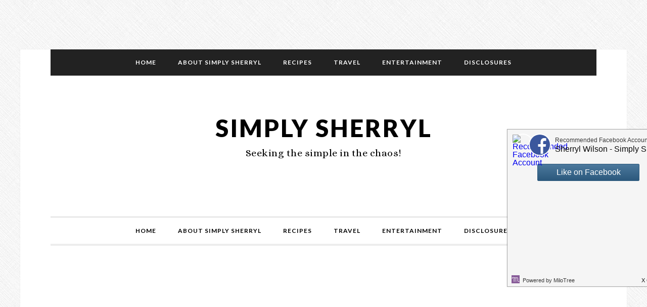

--- FILE ---
content_type: text/html; charset=UTF-8
request_url: https://sherrylwilson.com/five-keys-to-understanding-how-to-finance-a-new-jaguar/
body_size: 16435
content:
<!DOCTYPE html>
<html lang="en-US">
<head >
<meta charset="UTF-8" />
<meta name="viewport" content="width=device-width, initial-scale=1" />
<meta name="msvalidate.01" content="5B2E0D3AF515B69F0FF55E0528E35380" />
<meta name='robots' content='index, follow, max-image-preview:large, max-snippet:-1, max-video-preview:-1' />
	<style>img:is([sizes="auto" i], [sizes^="auto," i]) { contain-intrinsic-size: 3000px 1500px }</style>
	
<!-- Social Warfare v4.5.6 https://warfareplugins.com - BEGINNING OF OUTPUT -->
<meta property="og:description" content="Five Keys to Understanding How to Finance a New Jaguar Before you search for a Lexington Jaguar dealer for a new car, it is important to figure out your financing options ahead of time. Following are five tips to help you obtain the best financing for a new or pre-owned vehicle: Determine your monthly payment first. Calculate the costs of variables. Use online loan calculators. Go over your credit report. Shop around for a lending institution. Determine Your Monthly Payment The first step is to figure out how much you want to spend each month on a car payment. Too">
<meta property="og:title" content="Five Keys to Understanding How to Finance a New Jaguar">
<meta property="article_author" content="https://www.facebook.com/pages/SimplySherryl/281837225176368">
<meta property="article_publisher" content="https://www.facebook.com/pages/SimplySherryl/281837225176368">
<meta property="fb:app_id" content="529576650555031">
<meta property="og:type" content="article">
<meta property="og:url" content="https://sherrylwilson.com/five-keys-to-understanding-how-to-finance-a-new-jaguar/">
<meta property="og:site_name" content=" Simply Sherryl">
<meta property="article:published_time" content="2013-10-03T01:34:49-04:00">
<meta property="article:modified_time" content="2013-10-03T01:38:06-04:00">
<meta property="og:updated_time" content="2013-10-03T01:38:06-04:00">
<meta name="twitter:title" content="Five Keys to Understanding How to Finance a New Jaguar">
<meta name="twitter:description" content="Five Keys to Understanding How to Finance a New Jaguar Before you search for a Lexington Jaguar dealer for a new car, it is important to figure out your financing options ahead of time. Following are five tips to help you obtain the best financing for a new or pre-owned vehicle: Determine your monthly payment first. Calculate the costs of variables. Use online loan calculators. Go over your credit report. Shop around for a lending institution. Determine Your Monthly Payment The first step is to figure out how much you want to spend each month on a car payment. Too">
<meta name="twitter:site" content="@SimplySherryl">
<meta name="twitter:creator" content="@SimplySherryl">
<meta name="twitter:card" content="summary">
<style>
	@font-face {
		font-family: "sw-icon-font";
		src:url("https://sherrylwilson.com/wp-content/plugins/social-warfare/assets/fonts/sw-icon-font.eot?ver=4.5.6");
		src:url("https://sherrylwilson.com/wp-content/plugins/social-warfare/assets/fonts/sw-icon-font.eot?ver=4.5.6#iefix") format("embedded-opentype"),
		url("https://sherrylwilson.com/wp-content/plugins/social-warfare/assets/fonts/sw-icon-font.woff?ver=4.5.6") format("woff"),
		url("https://sherrylwilson.com/wp-content/plugins/social-warfare/assets/fonts/sw-icon-font.ttf?ver=4.5.6") format("truetype"),
		url("https://sherrylwilson.com/wp-content/plugins/social-warfare/assets/fonts/sw-icon-font.svg?ver=4.5.6#1445203416") format("svg");
		font-weight: normal;
		font-style: normal;
		font-display:block;
	}
</style>
<!-- Social Warfare v4.5.6 https://warfareplugins.com - END OF OUTPUT -->


	<!-- This site is optimized with the Yoast SEO plugin v25.7 - https://yoast.com/wordpress/plugins/seo/ -->
	<title>Five Keys to Understanding How to Finance a New Jaguar - Simply Sherryl</title>
	<link rel="canonical" href="https://sherrylwilson.com/five-keys-to-understanding-how-to-finance-a-new-jaguar/" />
	<meta property="og:locale" content="en_US" />
	<meta property="og:type" content="article" />
	<meta property="og:title" content="Five Keys to Understanding How to Finance a New Jaguar - Simply Sherryl" />
	<meta property="og:description" content="Five Keys to Understanding How to Finance a New Jaguar Before you search for a Lexington Jaguar dealer for a new car, it is important to figure out your financing options ahead of time. Following are five tips to help you obtain the best financing for a new or pre-owned vehicle: Determine your monthly payment [&hellip;]" />
	<meta property="og:url" content="https://sherrylwilson.com/five-keys-to-understanding-how-to-finance-a-new-jaguar/" />
	<meta property="og:site_name" content="Simply Sherryl" />
	<meta property="article:publisher" content="https://www.facebook.com/pages/SimplySherryl/281837225176368" />
	<meta property="article:author" content="https://www.facebook.com/pages/SimplySherryl/281837225176368" />
	<meta property="article:published_time" content="2013-10-03T05:34:49+00:00" />
	<meta property="article:modified_time" content="2013-10-03T05:38:06+00:00" />
	<meta name="author" content="SimplySherryl" />
	<meta name="twitter:label1" content="Written by" />
	<meta name="twitter:data1" content="SimplySherryl" />
	<meta name="twitter:label2" content="Est. reading time" />
	<meta name="twitter:data2" content="2 minutes" />
	<script type="application/ld+json" class="yoast-schema-graph">{"@context":"https://schema.org","@graph":[{"@type":"Article","@id":"https://sherrylwilson.com/five-keys-to-understanding-how-to-finance-a-new-jaguar/#article","isPartOf":{"@id":"https://sherrylwilson.com/five-keys-to-understanding-how-to-finance-a-new-jaguar/"},"author":{"name":"SimplySherryl","@id":"https://sherrylwilson.com/#/schema/person/940a926232a830b8e2746f9ef792f9ac"},"headline":"Five Keys to Understanding How to Finance a New Jaguar","datePublished":"2013-10-03T05:34:49+00:00","dateModified":"2013-10-03T05:38:06+00:00","mainEntityOfPage":{"@id":"https://sherrylwilson.com/five-keys-to-understanding-how-to-finance-a-new-jaguar/"},"wordCount":432,"commentCount":0,"publisher":{"@id":"https://sherrylwilson.com/#organization"},"keywords":["Five Keys to Understanding How to Finance a New Jaguar"],"articleSection":["Reviews"],"inLanguage":"en-US","potentialAction":[{"@type":"CommentAction","name":"Comment","target":["https://sherrylwilson.com/five-keys-to-understanding-how-to-finance-a-new-jaguar/#respond"]}]},{"@type":"WebPage","@id":"https://sherrylwilson.com/five-keys-to-understanding-how-to-finance-a-new-jaguar/","url":"https://sherrylwilson.com/five-keys-to-understanding-how-to-finance-a-new-jaguar/","name":"Five Keys to Understanding How to Finance a New Jaguar - Simply Sherryl","isPartOf":{"@id":"https://sherrylwilson.com/#website"},"datePublished":"2013-10-03T05:34:49+00:00","dateModified":"2013-10-03T05:38:06+00:00","breadcrumb":{"@id":"https://sherrylwilson.com/five-keys-to-understanding-how-to-finance-a-new-jaguar/#breadcrumb"},"inLanguage":"en-US","potentialAction":[{"@type":"ReadAction","target":["https://sherrylwilson.com/five-keys-to-understanding-how-to-finance-a-new-jaguar/"]}]},{"@type":"BreadcrumbList","@id":"https://sherrylwilson.com/five-keys-to-understanding-how-to-finance-a-new-jaguar/#breadcrumb","itemListElement":[{"@type":"ListItem","position":1,"name":"Home","item":"https://sherrylwilson.com/"},{"@type":"ListItem","position":2,"name":"Five Keys to Understanding How to Finance a New Jaguar"}]},{"@type":"WebSite","@id":"https://sherrylwilson.com/#website","url":"https://sherrylwilson.com/","name":"Simply Sherryl","description":"Seeking the simple in the chaos!","publisher":{"@id":"https://sherrylwilson.com/#organization"},"potentialAction":[{"@type":"SearchAction","target":{"@type":"EntryPoint","urlTemplate":"https://sherrylwilson.com/?s={search_term_string}"},"query-input":{"@type":"PropertyValueSpecification","valueRequired":true,"valueName":"search_term_string"}}],"inLanguage":"en-US"},{"@type":"Organization","@id":"https://sherrylwilson.com/#organization","name":"Simply Sherryl","url":"https://sherrylwilson.com/","logo":{"@type":"ImageObject","inLanguage":"en-US","@id":"https://sherrylwilson.com/#/schema/logo/image/","url":"https://i0.wp.com/www.sherrylwilson.com/wp-content/uploads/2016/09/SimplySherryl_Logo.jpg?fit=160%2C160&ssl=1","contentUrl":"https://i0.wp.com/www.sherrylwilson.com/wp-content/uploads/2016/09/SimplySherryl_Logo.jpg?fit=160%2C160&ssl=1","width":160,"height":160,"caption":"Simply Sherryl"},"image":{"@id":"https://sherrylwilson.com/#/schema/logo/image/"},"sameAs":["https://www.facebook.com/pages/SimplySherryl/281837225176368","https://x.com/SimplySherryl","https://www.instagram.com/simplysherrylblog","https://www.linkedin.com/pub/sherryl-wilson/15/31a/74b","https://www.pinterest.com/simplysherryl/","https://www.youtube.com/channel/UCVDv40jLZS6IrkaBj9YEAbg"]},{"@type":"Person","@id":"https://sherrylwilson.com/#/schema/person/940a926232a830b8e2746f9ef792f9ac","name":"SimplySherryl","image":{"@type":"ImageObject","inLanguage":"en-US","@id":"https://sherrylwilson.com/#/schema/person/image/","url":"https://secure.gravatar.com/avatar/e6f3fadb8e461a08bac472e056787ff4749dd731ea8e034d9df12a467e83bd0d?s=96&d=monsterid&r=g","contentUrl":"https://secure.gravatar.com/avatar/e6f3fadb8e461a08bac472e056787ff4749dd731ea8e034d9df12a467e83bd0d?s=96&d=monsterid&r=g","caption":"SimplySherryl"},"description":"Sherryl is a mother of seven children, a passionate homeschool advocate and a follower of Christ. Having owned her own Accounting and Real Estate firms for over 20 years, she loves helping others walking the path she has traveled. Her passion is sharing her faith and helping women grow in their faith. Sherryl blogs here and at The Homeschool Village where she encourages both the new and veteran homeschooler to keep going and stay true to their faith.","sameAs":["https://sherrylwilson.com","https://www.facebook.com/pages/SimplySherryl/281837225176368"],"url":"https://sherrylwilson.com/author/sherryl/"}]}</script>
	<!-- / Yoast SEO plugin. -->


<link rel='dns-prefetch' href='//cdn001.milotree.com' />
<link rel='dns-prefetch' href='//stats.wp.com' />
<link rel='dns-prefetch' href='//fonts.googleapis.com' />
<link rel='dns-prefetch' href='//cdn.openshareweb.com' />
<link rel='dns-prefetch' href='//cdn.shareaholic.net' />
<link rel='dns-prefetch' href='//www.shareaholic.net' />
<link rel='dns-prefetch' href='//analytics.shareaholic.com' />
<link rel='dns-prefetch' href='//recs.shareaholic.com' />
<link rel='dns-prefetch' href='//partner.shareaholic.com' />
<link rel='dns-prefetch' href='//widgets.wp.com' />
<link rel='dns-prefetch' href='//s0.wp.com' />
<link rel='dns-prefetch' href='//0.gravatar.com' />
<link rel='dns-prefetch' href='//1.gravatar.com' />
<link rel='dns-prefetch' href='//2.gravatar.com' />
<link rel="alternate" type="application/rss+xml" title=" Simply Sherryl &raquo; Feed" href="https://sherrylwilson.com/feed/" />
<link rel="alternate" type="application/rss+xml" title=" Simply Sherryl &raquo; Comments Feed" href="https://sherrylwilson.com/comments/feed/" />
<link rel="alternate" type="application/rss+xml" title=" Simply Sherryl &raquo; Five Keys to Understanding How to Finance a New Jaguar Comments Feed" href="https://sherrylwilson.com/five-keys-to-understanding-how-to-finance-a-new-jaguar/feed/" />
<!-- Shareaholic - https://www.shareaholic.com -->
<link rel='preload' href='//cdn.shareaholic.net/assets/pub/shareaholic.js' as='script'/>
<script data-no-minify='1' data-cfasync='false'>
_SHR_SETTINGS = {"endpoints":{"local_recs_url":"https:\/\/sherrylwilson.com\/wp-admin\/admin-ajax.php?action=shareaholic_permalink_related","ajax_url":"https:\/\/sherrylwilson.com\/wp-admin\/admin-ajax.php"},"site_id":"fb6940a7b146f3e81c6404d848c1552d","url_components":{"year":"2013","monthnum":"10","day":"03","hour":"01","minute":"34","second":"49","post_id":"18561","postname":"five-keys-to-understanding-how-to-finance-a-new-jaguar","category":"reviews"}};
</script>
<script data-no-minify='1' data-cfasync='false' src='//cdn.shareaholic.net/assets/pub/shareaholic.js' data-shr-siteid='fb6940a7b146f3e81c6404d848c1552d' async ></script>

<!-- Shareaholic Content Tags -->
<meta name='shareaholic:site_name' content=' Simply Sherryl' />
<meta name='shareaholic:language' content='en-US' />
<meta name='shareaholic:url' content='https://sherrylwilson.com/five-keys-to-understanding-how-to-finance-a-new-jaguar/' />
<meta name='shareaholic:keywords' content='tag:five keys to understanding how to finance a new jaguar, cat:reviews, type:post' />
<meta name='shareaholic:article_published_time' content='2013-10-03T01:34:49-04:00' />
<meta name='shareaholic:article_modified_time' content='2013-10-03T01:38:06-04:00' />
<meta name='shareaholic:shareable_page' content='true' />
<meta name='shareaholic:article_author_name' content='SimplySherryl' />
<meta name='shareaholic:site_id' content='fb6940a7b146f3e81c6404d848c1552d' />
<meta name='shareaholic:wp_version' content='9.7.13' />

<!-- Shareaholic Content Tags End -->
<script type="text/javascript">
/* <![CDATA[ */
window._wpemojiSettings = {"baseUrl":"https:\/\/s.w.org\/images\/core\/emoji\/16.0.1\/72x72\/","ext":".png","svgUrl":"https:\/\/s.w.org\/images\/core\/emoji\/16.0.1\/svg\/","svgExt":".svg","source":{"concatemoji":"https:\/\/sherrylwilson.com\/wp-includes\/js\/wp-emoji-release.min.js?ver=49fc2df1567a7213afe42ed212fd2391"}};
/*! This file is auto-generated */
!function(s,n){var o,i,e;function c(e){try{var t={supportTests:e,timestamp:(new Date).valueOf()};sessionStorage.setItem(o,JSON.stringify(t))}catch(e){}}function p(e,t,n){e.clearRect(0,0,e.canvas.width,e.canvas.height),e.fillText(t,0,0);var t=new Uint32Array(e.getImageData(0,0,e.canvas.width,e.canvas.height).data),a=(e.clearRect(0,0,e.canvas.width,e.canvas.height),e.fillText(n,0,0),new Uint32Array(e.getImageData(0,0,e.canvas.width,e.canvas.height).data));return t.every(function(e,t){return e===a[t]})}function u(e,t){e.clearRect(0,0,e.canvas.width,e.canvas.height),e.fillText(t,0,0);for(var n=e.getImageData(16,16,1,1),a=0;a<n.data.length;a++)if(0!==n.data[a])return!1;return!0}function f(e,t,n,a){switch(t){case"flag":return n(e,"\ud83c\udff3\ufe0f\u200d\u26a7\ufe0f","\ud83c\udff3\ufe0f\u200b\u26a7\ufe0f")?!1:!n(e,"\ud83c\udde8\ud83c\uddf6","\ud83c\udde8\u200b\ud83c\uddf6")&&!n(e,"\ud83c\udff4\udb40\udc67\udb40\udc62\udb40\udc65\udb40\udc6e\udb40\udc67\udb40\udc7f","\ud83c\udff4\u200b\udb40\udc67\u200b\udb40\udc62\u200b\udb40\udc65\u200b\udb40\udc6e\u200b\udb40\udc67\u200b\udb40\udc7f");case"emoji":return!a(e,"\ud83e\udedf")}return!1}function g(e,t,n,a){var r="undefined"!=typeof WorkerGlobalScope&&self instanceof WorkerGlobalScope?new OffscreenCanvas(300,150):s.createElement("canvas"),o=r.getContext("2d",{willReadFrequently:!0}),i=(o.textBaseline="top",o.font="600 32px Arial",{});return e.forEach(function(e){i[e]=t(o,e,n,a)}),i}function t(e){var t=s.createElement("script");t.src=e,t.defer=!0,s.head.appendChild(t)}"undefined"!=typeof Promise&&(o="wpEmojiSettingsSupports",i=["flag","emoji"],n.supports={everything:!0,everythingExceptFlag:!0},e=new Promise(function(e){s.addEventListener("DOMContentLoaded",e,{once:!0})}),new Promise(function(t){var n=function(){try{var e=JSON.parse(sessionStorage.getItem(o));if("object"==typeof e&&"number"==typeof e.timestamp&&(new Date).valueOf()<e.timestamp+604800&&"object"==typeof e.supportTests)return e.supportTests}catch(e){}return null}();if(!n){if("undefined"!=typeof Worker&&"undefined"!=typeof OffscreenCanvas&&"undefined"!=typeof URL&&URL.createObjectURL&&"undefined"!=typeof Blob)try{var e="postMessage("+g.toString()+"("+[JSON.stringify(i),f.toString(),p.toString(),u.toString()].join(",")+"));",a=new Blob([e],{type:"text/javascript"}),r=new Worker(URL.createObjectURL(a),{name:"wpTestEmojiSupports"});return void(r.onmessage=function(e){c(n=e.data),r.terminate(),t(n)})}catch(e){}c(n=g(i,f,p,u))}t(n)}).then(function(e){for(var t in e)n.supports[t]=e[t],n.supports.everything=n.supports.everything&&n.supports[t],"flag"!==t&&(n.supports.everythingExceptFlag=n.supports.everythingExceptFlag&&n.supports[t]);n.supports.everythingExceptFlag=n.supports.everythingExceptFlag&&!n.supports.flag,n.DOMReady=!1,n.readyCallback=function(){n.DOMReady=!0}}).then(function(){return e}).then(function(){var e;n.supports.everything||(n.readyCallback(),(e=n.source||{}).concatemoji?t(e.concatemoji):e.wpemoji&&e.twemoji&&(t(e.twemoji),t(e.wpemoji)))}))}((window,document),window._wpemojiSettings);
/* ]]> */
</script>

<link rel='stylesheet' id='daily-dish-pro-theme-css' href='https://sherrylwilson.com/wp-content/themes/old/daily-dish-pro/style.css?ver=1.0.2' type='text/css' media='all' />
<style id='wp-emoji-styles-inline-css' type='text/css'>

	img.wp-smiley, img.emoji {
		display: inline !important;
		border: none !important;
		box-shadow: none !important;
		height: 1em !important;
		width: 1em !important;
		margin: 0 0.07em !important;
		vertical-align: -0.1em !important;
		background: none !important;
		padding: 0 !important;
	}
</style>
<link rel='stylesheet' id='wp-block-library-css' href='https://sherrylwilson.com/wp-includes/css/dist/block-library/style.min.css?ver=49fc2df1567a7213afe42ed212fd2391' type='text/css' media='all' />
<style id='classic-theme-styles-inline-css' type='text/css'>
/*! This file is auto-generated */
.wp-block-button__link{color:#fff;background-color:#32373c;border-radius:9999px;box-shadow:none;text-decoration:none;padding:calc(.667em + 2px) calc(1.333em + 2px);font-size:1.125em}.wp-block-file__button{background:#32373c;color:#fff;text-decoration:none}
</style>
<style id='pdfemb-pdf-embedder-viewer-style-inline-css' type='text/css'>
.wp-block-pdfemb-pdf-embedder-viewer{max-width:none}

</style>
<link rel='stylesheet' id='mediaelement-css' href='https://sherrylwilson.com/wp-includes/js/mediaelement/mediaelementplayer-legacy.min.css?ver=4.2.17' type='text/css' media='all' />
<link rel='stylesheet' id='wp-mediaelement-css' href='https://sherrylwilson.com/wp-includes/js/mediaelement/wp-mediaelement.min.css?ver=49fc2df1567a7213afe42ed212fd2391' type='text/css' media='all' />
<style id='jetpack-sharing-buttons-style-inline-css' type='text/css'>
.jetpack-sharing-buttons__services-list{display:flex;flex-direction:row;flex-wrap:wrap;gap:0;list-style-type:none;margin:5px;padding:0}.jetpack-sharing-buttons__services-list.has-small-icon-size{font-size:12px}.jetpack-sharing-buttons__services-list.has-normal-icon-size{font-size:16px}.jetpack-sharing-buttons__services-list.has-large-icon-size{font-size:24px}.jetpack-sharing-buttons__services-list.has-huge-icon-size{font-size:36px}@media print{.jetpack-sharing-buttons__services-list{display:none!important}}.editor-styles-wrapper .wp-block-jetpack-sharing-buttons{gap:0;padding-inline-start:0}ul.jetpack-sharing-buttons__services-list.has-background{padding:1.25em 2.375em}
</style>
<style id='global-styles-inline-css' type='text/css'>
:root{--wp--preset--aspect-ratio--square: 1;--wp--preset--aspect-ratio--4-3: 4/3;--wp--preset--aspect-ratio--3-4: 3/4;--wp--preset--aspect-ratio--3-2: 3/2;--wp--preset--aspect-ratio--2-3: 2/3;--wp--preset--aspect-ratio--16-9: 16/9;--wp--preset--aspect-ratio--9-16: 9/16;--wp--preset--color--black: #000000;--wp--preset--color--cyan-bluish-gray: #abb8c3;--wp--preset--color--white: #ffffff;--wp--preset--color--pale-pink: #f78da7;--wp--preset--color--vivid-red: #cf2e2e;--wp--preset--color--luminous-vivid-orange: #ff6900;--wp--preset--color--luminous-vivid-amber: #fcb900;--wp--preset--color--light-green-cyan: #7bdcb5;--wp--preset--color--vivid-green-cyan: #00d084;--wp--preset--color--pale-cyan-blue: #8ed1fc;--wp--preset--color--vivid-cyan-blue: #0693e3;--wp--preset--color--vivid-purple: #9b51e0;--wp--preset--gradient--vivid-cyan-blue-to-vivid-purple: linear-gradient(135deg,rgba(6,147,227,1) 0%,rgb(155,81,224) 100%);--wp--preset--gradient--light-green-cyan-to-vivid-green-cyan: linear-gradient(135deg,rgb(122,220,180) 0%,rgb(0,208,130) 100%);--wp--preset--gradient--luminous-vivid-amber-to-luminous-vivid-orange: linear-gradient(135deg,rgba(252,185,0,1) 0%,rgba(255,105,0,1) 100%);--wp--preset--gradient--luminous-vivid-orange-to-vivid-red: linear-gradient(135deg,rgba(255,105,0,1) 0%,rgb(207,46,46) 100%);--wp--preset--gradient--very-light-gray-to-cyan-bluish-gray: linear-gradient(135deg,rgb(238,238,238) 0%,rgb(169,184,195) 100%);--wp--preset--gradient--cool-to-warm-spectrum: linear-gradient(135deg,rgb(74,234,220) 0%,rgb(151,120,209) 20%,rgb(207,42,186) 40%,rgb(238,44,130) 60%,rgb(251,105,98) 80%,rgb(254,248,76) 100%);--wp--preset--gradient--blush-light-purple: linear-gradient(135deg,rgb(255,206,236) 0%,rgb(152,150,240) 100%);--wp--preset--gradient--blush-bordeaux: linear-gradient(135deg,rgb(254,205,165) 0%,rgb(254,45,45) 50%,rgb(107,0,62) 100%);--wp--preset--gradient--luminous-dusk: linear-gradient(135deg,rgb(255,203,112) 0%,rgb(199,81,192) 50%,rgb(65,88,208) 100%);--wp--preset--gradient--pale-ocean: linear-gradient(135deg,rgb(255,245,203) 0%,rgb(182,227,212) 50%,rgb(51,167,181) 100%);--wp--preset--gradient--electric-grass: linear-gradient(135deg,rgb(202,248,128) 0%,rgb(113,206,126) 100%);--wp--preset--gradient--midnight: linear-gradient(135deg,rgb(2,3,129) 0%,rgb(40,116,252) 100%);--wp--preset--font-size--small: 13px;--wp--preset--font-size--medium: 20px;--wp--preset--font-size--large: 36px;--wp--preset--font-size--x-large: 42px;--wp--preset--spacing--20: 0.44rem;--wp--preset--spacing--30: 0.67rem;--wp--preset--spacing--40: 1rem;--wp--preset--spacing--50: 1.5rem;--wp--preset--spacing--60: 2.25rem;--wp--preset--spacing--70: 3.38rem;--wp--preset--spacing--80: 5.06rem;--wp--preset--shadow--natural: 6px 6px 9px rgba(0, 0, 0, 0.2);--wp--preset--shadow--deep: 12px 12px 50px rgba(0, 0, 0, 0.4);--wp--preset--shadow--sharp: 6px 6px 0px rgba(0, 0, 0, 0.2);--wp--preset--shadow--outlined: 6px 6px 0px -3px rgba(255, 255, 255, 1), 6px 6px rgba(0, 0, 0, 1);--wp--preset--shadow--crisp: 6px 6px 0px rgba(0, 0, 0, 1);}:where(.is-layout-flex){gap: 0.5em;}:where(.is-layout-grid){gap: 0.5em;}body .is-layout-flex{display: flex;}.is-layout-flex{flex-wrap: wrap;align-items: center;}.is-layout-flex > :is(*, div){margin: 0;}body .is-layout-grid{display: grid;}.is-layout-grid > :is(*, div){margin: 0;}:where(.wp-block-columns.is-layout-flex){gap: 2em;}:where(.wp-block-columns.is-layout-grid){gap: 2em;}:where(.wp-block-post-template.is-layout-flex){gap: 1.25em;}:where(.wp-block-post-template.is-layout-grid){gap: 1.25em;}.has-black-color{color: var(--wp--preset--color--black) !important;}.has-cyan-bluish-gray-color{color: var(--wp--preset--color--cyan-bluish-gray) !important;}.has-white-color{color: var(--wp--preset--color--white) !important;}.has-pale-pink-color{color: var(--wp--preset--color--pale-pink) !important;}.has-vivid-red-color{color: var(--wp--preset--color--vivid-red) !important;}.has-luminous-vivid-orange-color{color: var(--wp--preset--color--luminous-vivid-orange) !important;}.has-luminous-vivid-amber-color{color: var(--wp--preset--color--luminous-vivid-amber) !important;}.has-light-green-cyan-color{color: var(--wp--preset--color--light-green-cyan) !important;}.has-vivid-green-cyan-color{color: var(--wp--preset--color--vivid-green-cyan) !important;}.has-pale-cyan-blue-color{color: var(--wp--preset--color--pale-cyan-blue) !important;}.has-vivid-cyan-blue-color{color: var(--wp--preset--color--vivid-cyan-blue) !important;}.has-vivid-purple-color{color: var(--wp--preset--color--vivid-purple) !important;}.has-black-background-color{background-color: var(--wp--preset--color--black) !important;}.has-cyan-bluish-gray-background-color{background-color: var(--wp--preset--color--cyan-bluish-gray) !important;}.has-white-background-color{background-color: var(--wp--preset--color--white) !important;}.has-pale-pink-background-color{background-color: var(--wp--preset--color--pale-pink) !important;}.has-vivid-red-background-color{background-color: var(--wp--preset--color--vivid-red) !important;}.has-luminous-vivid-orange-background-color{background-color: var(--wp--preset--color--luminous-vivid-orange) !important;}.has-luminous-vivid-amber-background-color{background-color: var(--wp--preset--color--luminous-vivid-amber) !important;}.has-light-green-cyan-background-color{background-color: var(--wp--preset--color--light-green-cyan) !important;}.has-vivid-green-cyan-background-color{background-color: var(--wp--preset--color--vivid-green-cyan) !important;}.has-pale-cyan-blue-background-color{background-color: var(--wp--preset--color--pale-cyan-blue) !important;}.has-vivid-cyan-blue-background-color{background-color: var(--wp--preset--color--vivid-cyan-blue) !important;}.has-vivid-purple-background-color{background-color: var(--wp--preset--color--vivid-purple) !important;}.has-black-border-color{border-color: var(--wp--preset--color--black) !important;}.has-cyan-bluish-gray-border-color{border-color: var(--wp--preset--color--cyan-bluish-gray) !important;}.has-white-border-color{border-color: var(--wp--preset--color--white) !important;}.has-pale-pink-border-color{border-color: var(--wp--preset--color--pale-pink) !important;}.has-vivid-red-border-color{border-color: var(--wp--preset--color--vivid-red) !important;}.has-luminous-vivid-orange-border-color{border-color: var(--wp--preset--color--luminous-vivid-orange) !important;}.has-luminous-vivid-amber-border-color{border-color: var(--wp--preset--color--luminous-vivid-amber) !important;}.has-light-green-cyan-border-color{border-color: var(--wp--preset--color--light-green-cyan) !important;}.has-vivid-green-cyan-border-color{border-color: var(--wp--preset--color--vivid-green-cyan) !important;}.has-pale-cyan-blue-border-color{border-color: var(--wp--preset--color--pale-cyan-blue) !important;}.has-vivid-cyan-blue-border-color{border-color: var(--wp--preset--color--vivid-cyan-blue) !important;}.has-vivid-purple-border-color{border-color: var(--wp--preset--color--vivid-purple) !important;}.has-vivid-cyan-blue-to-vivid-purple-gradient-background{background: var(--wp--preset--gradient--vivid-cyan-blue-to-vivid-purple) !important;}.has-light-green-cyan-to-vivid-green-cyan-gradient-background{background: var(--wp--preset--gradient--light-green-cyan-to-vivid-green-cyan) !important;}.has-luminous-vivid-amber-to-luminous-vivid-orange-gradient-background{background: var(--wp--preset--gradient--luminous-vivid-amber-to-luminous-vivid-orange) !important;}.has-luminous-vivid-orange-to-vivid-red-gradient-background{background: var(--wp--preset--gradient--luminous-vivid-orange-to-vivid-red) !important;}.has-very-light-gray-to-cyan-bluish-gray-gradient-background{background: var(--wp--preset--gradient--very-light-gray-to-cyan-bluish-gray) !important;}.has-cool-to-warm-spectrum-gradient-background{background: var(--wp--preset--gradient--cool-to-warm-spectrum) !important;}.has-blush-light-purple-gradient-background{background: var(--wp--preset--gradient--blush-light-purple) !important;}.has-blush-bordeaux-gradient-background{background: var(--wp--preset--gradient--blush-bordeaux) !important;}.has-luminous-dusk-gradient-background{background: var(--wp--preset--gradient--luminous-dusk) !important;}.has-pale-ocean-gradient-background{background: var(--wp--preset--gradient--pale-ocean) !important;}.has-electric-grass-gradient-background{background: var(--wp--preset--gradient--electric-grass) !important;}.has-midnight-gradient-background{background: var(--wp--preset--gradient--midnight) !important;}.has-small-font-size{font-size: var(--wp--preset--font-size--small) !important;}.has-medium-font-size{font-size: var(--wp--preset--font-size--medium) !important;}.has-large-font-size{font-size: var(--wp--preset--font-size--large) !important;}.has-x-large-font-size{font-size: var(--wp--preset--font-size--x-large) !important;}
:where(.wp-block-post-template.is-layout-flex){gap: 1.25em;}:where(.wp-block-post-template.is-layout-grid){gap: 1.25em;}
:where(.wp-block-columns.is-layout-flex){gap: 2em;}:where(.wp-block-columns.is-layout-grid){gap: 2em;}
:root :where(.wp-block-pullquote){font-size: 1.5em;line-height: 1.6;}
</style>
<link rel='stylesheet' id='social_warfare-css' href='https://sherrylwilson.com/wp-content/plugins/social-warfare/assets/css/style.min.css?ver=4.5.6' type='text/css' media='all' />
<link rel='stylesheet' id='dashicons-css' href='https://sherrylwilson.com/wp-includes/css/dashicons.min.css?ver=49fc2df1567a7213afe42ed212fd2391' type='text/css' media='all' />
<link rel='stylesheet' id='daily-dish-google-fonts-css' href='//fonts.googleapis.com/css?family=Alice%7CLato%3A400%2C700%2C900&#038;ver=1.0.2' type='text/css' media='all' />
<link rel='stylesheet' id='jetpack_likes-css' href='https://sherrylwilson.com/wp-content/plugins/jetpack/modules/likes/style.css?ver=14.9.1' type='text/css' media='all' />
<link rel='stylesheet' id='tablepress-default-css' href='https://sherrylwilson.com/wp-content/plugins/tablepress/css/build/default.css?ver=3.1.3' type='text/css' media='all' />
<script type="text/javascript" src="https://sherrylwilson.com/wp-includes/js/jquery/jquery.min.js?ver=3.7.1" id="jquery-core-js"></script>
<script type="text/javascript" src="https://sherrylwilson.com/wp-includes/js/jquery/jquery-migrate.min.js?ver=3.4.1" id="jquery-migrate-js"></script>
<script type="text/javascript" src="https://sherrylwilson.com/wp-content/themes/old/daily-dish-pro/js/responsive-menu.js?ver=1.0.0" id="daily-dish-responsive-menu-js"></script>
<link rel="https://api.w.org/" href="https://sherrylwilson.com/wp-json/" /><link rel="alternate" title="JSON" type="application/json" href="https://sherrylwilson.com/wp-json/wp/v2/posts/18561" /><link rel="EditURI" type="application/rsd+xml" title="RSD" href="https://sherrylwilson.com/xmlrpc.php?rsd" />

<link rel='shortlink' href='https://sherrylwilson.com/?p=18561' />
<link rel="alternate" title="oEmbed (JSON)" type="application/json+oembed" href="https://sherrylwilson.com/wp-json/oembed/1.0/embed?url=https%3A%2F%2Fsherrylwilson.com%2Ffive-keys-to-understanding-how-to-finance-a-new-jaguar%2F" />
<link rel="alternate" title="oEmbed (XML)" type="text/xml+oembed" href="https://sherrylwilson.com/wp-json/oembed/1.0/embed?url=https%3A%2F%2Fsherrylwilson.com%2Ffive-keys-to-understanding-how-to-finance-a-new-jaguar%2F&#038;format=xml" />
<script type="text/javascript">var ajaxurl = "https://sherrylwilson.com/wp-admin/admin-ajax.php";</script>		<style>
			:root {
				--mv-create-radius: 0;
			}
		</style>
		<style>img#wpstats{display:none}</style>
		<link rel="icon" href="https://sherrylwilson.com/wp-content/themes/old/daily-dish-pro/images/favicon.ico" />
<link rel="pingback" href="https://sherrylwilson.com/xmlrpc.php" />
<meta name='ir-site-verification-token' value='-1591744433' />
<meta property="fb:pages" content="281837225176368" />
<!-- Facebook Conversion Code for Check -->
<script type="text/javascript">
var fb_param = {};
fb_param.pixel_id = '6014789982405';
fb_param.value = '0.00';
fb_param.currency = 'USD';
(function(){
  var fpw = document.createElement('script');
  fpw.async = true;
  fpw.src = '//connect.facebook.net/en_US/fp.js';
  var ref = document.getElementsByTagName('script')[0];
  ref.parentNode.insertBefore(fpw, ref);
})();
</script>
<noscript><img height="1" width="1" alt="" style="display:none" src="https://www.facebook.com/offsite_event.php?id=6014789982405&amp;value=0&amp;currency=USD" /></noscript>
<br>
<meta name="socialpubli-verification" content="12680-14212"/>
<br>
<script src='https://www.google.com/recaptcha/api.js'></script>
      <meta name="onesignal" content="wordpress-plugin"/>
            <script>

      window.OneSignalDeferred = window.OneSignalDeferred || [];

      OneSignalDeferred.push(function(OneSignal) {
        var oneSignal_options = {};
        window._oneSignalInitOptions = oneSignal_options;

        oneSignal_options['serviceWorkerParam'] = { scope: '/' };
oneSignal_options['serviceWorkerPath'] = 'OneSignalSDKWorker.js.php';

        OneSignal.Notifications.setDefaultUrl("https://sherrylwilson.com");

        oneSignal_options['wordpress'] = true;
oneSignal_options['appId'] = '39d4af4f-5dac-4a56-aa0d-0cae3600db48';
oneSignal_options['allowLocalhostAsSecureOrigin'] = true;
oneSignal_options['welcomeNotification'] = { };
oneSignal_options['welcomeNotification']['title'] = "";
oneSignal_options['welcomeNotification']['message'] = "";
oneSignal_options['path'] = "https://sherrylwilson.com/wp-content/plugins/onesignal-free-web-push-notifications/sdk_files/";
oneSignal_options['persistNotification'] = true;
oneSignal_options['promptOptions'] = { };
oneSignal_options['notifyButton'] = { };
oneSignal_options['notifyButton']['enable'] = true;
oneSignal_options['notifyButton']['position'] = 'bottom-right';
oneSignal_options['notifyButton']['theme'] = 'default';
oneSignal_options['notifyButton']['size'] = 'medium';
oneSignal_options['notifyButton']['showCredit'] = false;
oneSignal_options['notifyButton']['text'] = {};
              OneSignal.init(window._oneSignalInitOptions);
              OneSignal.Slidedown.promptPush()      });

      function documentInitOneSignal() {
        var oneSignal_elements = document.getElementsByClassName("OneSignal-prompt");

        var oneSignalLinkClickHandler = function(event) { OneSignal.Notifications.requestPermission(); event.preventDefault(); };        for(var i = 0; i < oneSignal_elements.length; i++)
          oneSignal_elements[i].addEventListener('click', oneSignalLinkClickHandler, false);
      }

      if (document.readyState === 'complete') {
           documentInitOneSignal();
      }
      else {
           window.addEventListener("load", function(event){
               documentInitOneSignal();
          });
      }
    </script>
<style type="text/css" id="custom-background-css">
body.custom-background { background-color: #0967bf; background-image: url("https://sherrylwilson.com/wp-content/themes/old/daily-dish-pro/images/bg.png"); background-position: left top; background-size: auto; background-repeat: repeat; background-attachment: fixed; }
</style>
	</head>
<body class="wp-singular post-template-default single single-post postid-18561 single-format-standard custom-background wp-theme-genesis wp-child-theme-olddaily-dish-pro header-full-width content-sidebar genesis-breadcrumbs-hidden genesis-footer-widgets-hidden"><div class="site-container"><script type="text/javascript"> try{(function(){ var s = document.createElement("script"); s.defer = true; s.src = "//tag.crsspxl.com/s1.js?d=1476"; var s0 = document.getElementsByTagName('script')[0]; s0.parentNode.insertBefore(s, s0); })();}catch(e){} </script><nav class="nav-secondary" aria-label="Secondary"><div class="wrap"><ul id="menu-nav-1" class="menu genesis-nav-menu menu-secondary"><li id="menu-item-8031" class="menu-item menu-item-type-custom menu-item-object-custom menu-item-home menu-item-8031"><a href="https://sherrylwilson.com/" data-wpel-link="internal"><span >Home</span></a></li>
<li id="menu-item-10711" class="menu-item menu-item-type-post_type menu-item-object-page menu-item-has-children menu-item-10711"><a href="https://sherrylwilson.com/meet-sherryl/" data-wpel-link="internal"><span >About Simply Sherryl</span></a>
<ul class="sub-menu">
	<li id="menu-item-8029" class="menu-item menu-item-type-post_type menu-item-object-page menu-item-8029"><a href="https://sherrylwilson.com/sponsors/" data-wpel-link="internal"><span >Sponsors</span></a></li>
	<li id="menu-item-10698" class="menu-item menu-item-type-post_type menu-item-object-page menu-item-10698"><a href="https://sherrylwilson.com/contact-sherryl/" data-wpel-link="internal"><span >Contact Sherryl</span></a></li>
</ul>
</li>
<li id="menu-item-54153" class="menu-item menu-item-type-taxonomy menu-item-object-category menu-item-has-children menu-item-54153"><a href="https://sherrylwilson.com/category/recipes/" data-wpel-link="internal"><span >Recipes</span></a>
<ul class="sub-menu">
	<li id="menu-item-54154" class="menu-item menu-item-type-taxonomy menu-item-object-category menu-item-54154"><a href="https://sherrylwilson.com/category/recipes/appetizers-recipes/" data-wpel-link="internal"><span >Appetizers</span></a></li>
	<li id="menu-item-54155" class="menu-item menu-item-type-taxonomy menu-item-object-category menu-item-54155"><a href="https://sherrylwilson.com/category/recipes/beverages/" data-wpel-link="internal"><span >Beverages</span></a></li>
	<li id="menu-item-54156" class="menu-item menu-item-type-taxonomy menu-item-object-category menu-item-54156"><a href="https://sherrylwilson.com/category/recipes/desserts-recipes/" data-wpel-link="internal"><span >Desserts</span></a></li>
	<li id="menu-item-54157" class="menu-item menu-item-type-taxonomy menu-item-object-category menu-item-54157"><a href="https://sherrylwilson.com/category/recipes/entree/" data-wpel-link="internal"><span >Entree</span></a></li>
	<li id="menu-item-54158" class="menu-item menu-item-type-taxonomy menu-item-object-category menu-item-54158"><a href="https://sherrylwilson.com/category/recipes/microwave-wonders/" data-wpel-link="internal"><span >Microwave Wonders</span></a></li>
	<li id="menu-item-54159" class="menu-item menu-item-type-taxonomy menu-item-object-category menu-item-54159"><a href="https://sherrylwilson.com/category/recipes/salads-recipes/" data-wpel-link="internal"><span >Salads</span></a></li>
</ul>
</li>
<li id="menu-item-54166" class="menu-item menu-item-type-taxonomy menu-item-object-category menu-item-54166"><a href="https://sherrylwilson.com/category/travel-3/" data-wpel-link="internal"><span >Travel</span></a></li>
<li id="menu-item-66598" class="menu-item menu-item-type-taxonomy menu-item-object-category menu-item-66598"><a href="https://sherrylwilson.com/category/entertainment/" data-wpel-link="internal"><span >Entertainment</span></a></li>
<li id="menu-item-8026" class="menu-item menu-item-type-post_type menu-item-object-page menu-item-has-children menu-item-8026"><a href="https://sherrylwilson.com/disclosures-details/" data-wpel-link="internal"><span >Disclosures</span></a>
<ul class="sub-menu">
	<li id="menu-item-78310" class="menu-item menu-item-type-post_type menu-item-object-page menu-item-78310"><a href="https://sherrylwilson.com/disclosures-details/privacy-policy-and-disclosure/" data-wpel-link="internal"><span >Privacy Policy and Disclosure</span></a></li>
	<li id="menu-item-78311" class="menu-item menu-item-type-post_type menu-item-object-page menu-item-78311"><a href="https://sherrylwilson.com/disclosures-details/terms-and-conditions/" data-wpel-link="internal"><span >Terms and Conditions</span></a></li>
	<li id="menu-item-78309" class="menu-item menu-item-type-post_type menu-item-object-page menu-item-78309"><a href="https://sherrylwilson.com/meet-sherryl/access-to-data/" data-wpel-link="internal"><span >Access to Data</span></a></li>
</ul>
</li>
</ul></div></nav><header class="site-header"><div class="wrap"><div class="title-area"><p class="site-title"><a href="https://sherrylwilson.com/" data-wpel-link="internal"> Simply Sherryl</a></p><p class="site-description">Seeking the simple in the chaos!</p></div><meta name="google-site-verification" content="x9iFhoAiBkktrLI3VGHPDJJhbpG-e53m2s0UG5xXRkw" />
<br>
<script>
  (function(i,s,o,g,r,a,m){i['GoogleAnalyticsObject']=r;i[r]=i[r]||function(){
  (i[r].q=i[r].q||[]).push(arguments)},i[r].l=1*new Date();a=s.createElement(o),
  m=s.getElementsByTagName(o)[0];a.async=1;a.src=g;m.parentNode.insertBefore(a,m)
  })(window,document,'script','//www.google-analytics.com/analytics.js','ga');

  ga('create', 'UA-40561936-1', 'auto');
  ga('send', 'pageview');

</script></div></header><nav class="nav-primary" aria-label="Main"><div class="wrap"><ul id="menu-nav-2" class="menu genesis-nav-menu menu-primary"><li class="menu-item menu-item-type-custom menu-item-object-custom menu-item-home menu-item-8031"><a href="https://sherrylwilson.com/" data-wpel-link="internal"><span >Home</span></a></li>
<li class="menu-item menu-item-type-post_type menu-item-object-page menu-item-has-children menu-item-10711"><a href="https://sherrylwilson.com/meet-sherryl/" data-wpel-link="internal"><span >About Simply Sherryl</span></a>
<ul class="sub-menu">
	<li class="menu-item menu-item-type-post_type menu-item-object-page menu-item-8029"><a href="https://sherrylwilson.com/sponsors/" data-wpel-link="internal"><span >Sponsors</span></a></li>
	<li class="menu-item menu-item-type-post_type menu-item-object-page menu-item-10698"><a href="https://sherrylwilson.com/contact-sherryl/" data-wpel-link="internal"><span >Contact Sherryl</span></a></li>
</ul>
</li>
<li class="menu-item menu-item-type-taxonomy menu-item-object-category menu-item-has-children menu-item-54153"><a href="https://sherrylwilson.com/category/recipes/" data-wpel-link="internal"><span >Recipes</span></a>
<ul class="sub-menu">
	<li class="menu-item menu-item-type-taxonomy menu-item-object-category menu-item-54154"><a href="https://sherrylwilson.com/category/recipes/appetizers-recipes/" data-wpel-link="internal"><span >Appetizers</span></a></li>
	<li class="menu-item menu-item-type-taxonomy menu-item-object-category menu-item-54155"><a href="https://sherrylwilson.com/category/recipes/beverages/" data-wpel-link="internal"><span >Beverages</span></a></li>
	<li class="menu-item menu-item-type-taxonomy menu-item-object-category menu-item-54156"><a href="https://sherrylwilson.com/category/recipes/desserts-recipes/" data-wpel-link="internal"><span >Desserts</span></a></li>
	<li class="menu-item menu-item-type-taxonomy menu-item-object-category menu-item-54157"><a href="https://sherrylwilson.com/category/recipes/entree/" data-wpel-link="internal"><span >Entree</span></a></li>
	<li class="menu-item menu-item-type-taxonomy menu-item-object-category menu-item-54158"><a href="https://sherrylwilson.com/category/recipes/microwave-wonders/" data-wpel-link="internal"><span >Microwave Wonders</span></a></li>
	<li class="menu-item menu-item-type-taxonomy menu-item-object-category menu-item-54159"><a href="https://sherrylwilson.com/category/recipes/salads-recipes/" data-wpel-link="internal"><span >Salads</span></a></li>
</ul>
</li>
<li class="menu-item menu-item-type-taxonomy menu-item-object-category menu-item-54166"><a href="https://sherrylwilson.com/category/travel-3/" data-wpel-link="internal"><span >Travel</span></a></li>
<li class="menu-item menu-item-type-taxonomy menu-item-object-category menu-item-66598"><a href="https://sherrylwilson.com/category/entertainment/" data-wpel-link="internal"><span >Entertainment</span></a></li>
<li class="menu-item menu-item-type-post_type menu-item-object-page menu-item-has-children menu-item-8026"><a href="https://sherrylwilson.com/disclosures-details/" data-wpel-link="internal"><span >Disclosures</span></a>
<ul class="sub-menu">
	<li class="menu-item menu-item-type-post_type menu-item-object-page menu-item-78310"><a href="https://sherrylwilson.com/disclosures-details/privacy-policy-and-disclosure/" data-wpel-link="internal"><span >Privacy Policy and Disclosure</span></a></li>
	<li class="menu-item menu-item-type-post_type menu-item-object-page menu-item-78311"><a href="https://sherrylwilson.com/disclosures-details/terms-and-conditions/" data-wpel-link="internal"><span >Terms and Conditions</span></a></li>
	<li class="menu-item menu-item-type-post_type menu-item-object-page menu-item-78309"><a href="https://sherrylwilson.com/meet-sherryl/access-to-data/" data-wpel-link="internal"><span >Access to Data</span></a></li>
</ul>
</li>
</ul></div></nav><div class="site-inner"><div class="content-sidebar-wrap"><script async src="//pagead2.googlesyndication.com/pagead/js/adsbygoogle.js"></script>
<!-- Standard -->
<ins class="adsbygoogle"
     style="display:block"
     data-ad-client="ca-pub-6076835470916723"
     data-ad-slot="3676583690"
     data-ad-format="auto"></ins>
<script>
(adsbygoogle = window.adsbygoogle || []).push({});
</script><main class="content"><article class="post-18561 post type-post status-publish format-standard category-reviews tag-five-keys-to-understanding-how-to-finance-a-new-jaguar entry" aria-label="Five Keys to Understanding How to Finance a New Jaguar"><header class="entry-header"><h1 class="entry-title">Five Keys to Understanding How to Finance a New Jaguar</h1>
<p class="entry-meta"><time class="entry-time">October 3, 2013</time> <span class="entry-author"><a href="https://sherrylwilson.com/author/sherryl/" class="entry-author-link" rel="author" data-wpel-link="internal"><span class="entry-author-name">SimplySherryl</span></a></span> <span class="entry-comments-link"><a href="https://sherrylwilson.com/five-keys-to-understanding-how-to-finance-a-new-jaguar/#respond" data-wpel-link="internal">Leave a Comment</a></span> </p></header><div class="entry-content"><div style='display:none;' class='shareaholic-canvas' data-app='share_buttons' data-title='Five Keys to Understanding How to Finance a New Jaguar' data-link='https://sherrylwilson.com/five-keys-to-understanding-how-to-finance-a-new-jaguar/' data-app-id-name='post_above_content'></div><p><!--no-chitikapremium--><br class="none" /></p>
<h2 style="text-align: left;">Five Keys to Understanding How to Finance a New Jaguar</h2>
<p>Before you search for a Lexington Jaguar dealer for a new car, it is important to figure out your financing options ahead of time. Following are five tips to help you obtain the best financing for a new or pre-owned vehicle:</p>
<ul>
<li>Determine your monthly payment first.</li>
<li>Calculate the costs of variables.</li>
<li>Use online loan calculators.</li>
<li>Go over your credit report.</li>
<li>Shop around for a lending institution.</li>
</ul>
<p><span id="more-18561"></span></p>
<h2>Determine Your Monthly Payment</h2>
<p>The first step is to figure out how much you want to spend each month on a car payment. Too many people start with looking at a car only to find out later that they bought a car they really could not afford. Analyze your budget, and set an amount that you will not go over. Choose to cut back on the car or the extra features before you go over this amount.</p>
<h2>Calculate Variable Costs</h2>
<p>Your loan amount is determined by more than the price of the car. Other elements contribute to the total loan amount such as taxes, the interest rate you can get, how much of a down payment you have, whether or not purchase an extended warranty, and how many add-ons you purchase such as coatings, stereo systems, etc.</p>
<h2>Use Loan Calculator</h2>
<p>An online loan calculator can help you figure out your loan amount. It will allow you to set your monthly payment, set an interest rate, and add in variable costs and credits. This figure will give you a fairly good estimate of the sales price you can afford.</p>
<h2>Check Your Credit Report</h2>
<p>If you haven’t checked your credit report lately, do so now before you apply for a loan. You can get a free credit report once a year from each of the major credit bureaus: Experian, Trans Union, and Equifax. Look at every line in your report to make sure that it belongs to you. If you find any problems, dispute the problems.</p>
<h2>Shop for the Best Interest Rate</h2>
<p>Finally, shop around for the best interest rate. Check with your local bank or credit union. Look online to find out what other institutions are offering. Talk to your <a href="https://www.landroverlouisville.net" target="_blank" data-wpel-link="external"><b>Lexington Jaguar dealer</b></a> to see what they can do for you. Shopping around will ensure you get the best rate possible.</p>
<p>&nbsp;</p>
<p><em>Reminder: This post may contain affiliate links or sponsored content. By using these links you are helping support this site. Please see our&nbsp;<a href="https://sherrylwilson.com/disclosures-details/" data-wpel-link="internal">disclosure policy</a>&nbsp;for more information. Thank you for visiting!</em></p>
<div class='sharedaddy sd-block sd-like jetpack-likes-widget-wrapper jetpack-likes-widget-unloaded' id='like-post-wrapper-38251200-18561-6976f0aa13c17' data-src='https://widgets.wp.com/likes/?ver=14.9.1#blog_id=38251200&post_id=18561&origin=sherrylwilson.com&obj_id=38251200-18561-6976f0aa13c17' data-name='like-post-frame-38251200-18561-6976f0aa13c17' data-title='Like or Reblog'><h3 class="sd-title">Like this:</h3><div class='likes-widget-placeholder post-likes-widget-placeholder' style='height: 55px;'><span class='button'><span>Like</span></span> <span class="loading">Loading...</span></div><span class='sd-text-color'></span><a class='sd-link-color'></a></div><div style='display:none;' class='shareaholic-canvas' data-app='share_buttons' data-title='Five Keys to Understanding How to Finance a New Jaguar' data-link='https://sherrylwilson.com/five-keys-to-understanding-how-to-finance-a-new-jaguar/' data-app-id-name='post_below_content'></div><div style='display:none;' class='shareaholic-canvas' data-app='recommendations' data-title='Five Keys to Understanding How to Finance a New Jaguar' data-link='https://sherrylwilson.com/five-keys-to-understanding-how-to-finance-a-new-jaguar/' data-app-id-name='post_below_content'></div><div class="swp_social_panel swp_horizontal_panel swp_flat_fresh  swp_default_full_color swp_other_full_color swp_individual_full_color scale-100 scale-full_width" data-min-width="1100" data-float-color="#ffffff" data-float="bottom" data-float-mobile="bottom" data-transition="slide" data-post-id="18561" ><div class="nc_tweetContainer swp_share_button swp_twitter" data-network="twitter"><a class="nc_tweet swp_share_link" rel="nofollow noreferrer noopener" target="_blank" href="https://twitter.com/intent/tweet?text=Five+Keys+to+Understanding+How+to+Finance+a+New+Jaguar&amp;url=https%3A%2F%2Fsherrylwilson.com%2Ffive-keys-to-understanding-how-to-finance-a-new-jaguar%2F&amp;via=SimplySherryl" data-link="https://twitter.com/intent/tweet?text=Five+Keys+to+Understanding+How+to+Finance+a+New+Jaguar&amp;url=https%3A%2F%2Fsherrylwilson.com%2Ffive-keys-to-understanding-how-to-finance-a-new-jaguar%2F&amp;via=SimplySherryl" data-wpel-link="external"><span class="swp_count swp_hide"><span class="iconFiller"><span class="spaceManWilly"><i class="sw swp_twitter_icon"></i><span class="swp_share">Tweet</span></span></span></span></a></div><div class="nc_tweetContainer swp_share_button swp_linkedin" data-network="linkedin"><a class="nc_tweet swp_share_link" rel="nofollow noreferrer noopener" target="_blank" href="https://www.linkedin.com/cws/share?url=https%3A%2F%2Fsherrylwilson.com%2Ffive-keys-to-understanding-how-to-finance-a-new-jaguar%2F" data-link="https://www.linkedin.com/cws/share?url=https%3A%2F%2Fsherrylwilson.com%2Ffive-keys-to-understanding-how-to-finance-a-new-jaguar%2F" data-wpel-link="external"><span class="swp_count swp_hide"><span class="iconFiller"><span class="spaceManWilly"><i class="sw swp_linkedin_icon"></i><span class="swp_share">Share</span></span></span></span></a></div><div class="nc_tweetContainer swp_share_button swp_pinterest" data-network="pinterest"><a rel="nofollow noreferrer noopener" class="nc_tweet swp_share_link noPop" href="https://pinterest.com/pin/create/button/?url=https%3A%2F%2Fsherrylwilson.com%2Ffive-keys-to-understanding-how-to-finance-a-new-jaguar%2F" onClick="event.preventDefault(); 
							var e=document.createElement(&#039;script&#039;);
							e.setAttribute(&#039;type&#039;,&#039;text/javascript&#039;);
							e.setAttribute(&#039;charset&#039;,&#039;UTF-8&#039;);
							e.setAttribute(&#039;src&#039;,&#039;//assets.pinterest.com/js/pinmarklet.js?r=&#039;+Math.random()*99999999);
							document.body.appendChild(e);
						" data-wpel-link="external"><span class="swp_count swp_hide"><span class="iconFiller"><span class="spaceManWilly"><i class="sw swp_pinterest_icon"></i><span class="swp_share">Pin</span></span></span></span></a></div><div class="nc_tweetContainer swp_share_button swp_facebook" data-network="facebook"><a class="nc_tweet swp_share_link" rel="nofollow noreferrer noopener" target="_blank" href="https://www.facebook.com/share.php?u=https%3A%2F%2Fsherrylwilson.com%2Ffive-keys-to-understanding-how-to-finance-a-new-jaguar%2F" data-link="https://www.facebook.com/share.php?u=https%3A%2F%2Fsherrylwilson.com%2Ffive-keys-to-understanding-how-to-finance-a-new-jaguar%2F" data-wpel-link="external"><span class="swp_count swp_hide"><span class="iconFiller"><span class="spaceManWilly"><i class="sw swp_facebook_icon"></i><span class="swp_share">Share</span></span></span></span></a></div><div class="nc_tweetContainer swp_share_button total_shares total_sharesalt" ><span class="swp_count ">0 <span class="swp_label">Shares</span></span></div></div><div class="swp-content-locator"></div><!--<rdf:RDF xmlns:rdf="http://www.w3.org/1999/02/22-rdf-syntax-ns#"
			xmlns:dc="http://purl.org/dc/elements/1.1/"
			xmlns:trackback="http://madskills.com/public/xml/rss/module/trackback/">
		<rdf:Description rdf:about="https://sherrylwilson.com/five-keys-to-understanding-how-to-finance-a-new-jaguar/"
    dc:identifier="https://sherrylwilson.com/five-keys-to-understanding-how-to-finance-a-new-jaguar/"
    dc:title="Five Keys to Understanding How to Finance a New Jaguar"
    trackback:ping="https://sherrylwilson.com/five-keys-to-understanding-how-to-finance-a-new-jaguar/trackback/" />
</rdf:RDF>-->
</div><footer class="entry-footer"><p class="entry-meta"><span class="entry-categories"><a href="https://sherrylwilson.com/category/reviews/" rel="category tag" data-wpel-link="internal">Reviews</a></span> <span class="entry-tags"><a href="https://sherrylwilson.com/tag/five-keys-to-understanding-how-to-finance-a-new-jaguar/" rel="tag" data-wpel-link="internal">Five Keys to Understanding How to Finance a New Jaguar</a></span></p></footer></article><h4 style="text-align: center;">
<script type='text/javascript' src='https://ko-fi.com/widgets/widget_2.js'></script><script type='text/javascript'>kofiwidget2.init('Buy me a coffee!', '#29abe0', 'I2I523H1T');kofiwidget2.draw();</script> <br> <br><br>
</center>	<div id="respond" class="comment-respond">
		<h3 id="reply-title" class="comment-reply-title">Leave a Reply <small><a rel="nofollow" id="cancel-comment-reply-link" href="/five-keys-to-understanding-how-to-finance-a-new-jaguar/#respond" style="display:none;" data-wpel-link="internal">Cancel reply</a></small></h3><form action="https://sherrylwilson.com/wp-comments-post.php" method="post" id="commentform" class="comment-form"><p class="comment-notes"><span id="email-notes">Your email address will not be published.</span> <span class="required-field-message">Required fields are marked <span class="required">*</span></span></p><p class="comment-form-comment"><label for="comment">Comment <span class="required">*</span></label> <textarea id="comment" name="comment" cols="45" rows="8" maxlength="65525" required></textarea></p><p class="comment-form-author"><label for="author">Name <span class="required">*</span></label> <input id="author" name="author" type="text" value="" size="30" maxlength="245" autocomplete="name" required /></p>
<p class="comment-form-email"><label for="email">Email <span class="required">*</span></label> <input id="email" name="email" type="email" value="" size="30" maxlength="100" aria-describedby="email-notes" autocomplete="email" required /></p>
<p class="comment-form-url"><label for="url">Website</label> <input id="url" name="url" type="url" value="" size="30" maxlength="200" autocomplete="url" /></p>
<p class="form-submit"><input name="submit" type="submit" id="submit" class="submit" value="Post Comment" /> <input type='hidden' name='comment_post_ID' value='18561' id='comment_post_ID' />
<input type='hidden' name='comment_parent' id='comment_parent' value='0' />
</p><p style="display: none;"><input type="hidden" id="akismet_comment_nonce" name="akismet_comment_nonce" value="d163f487ab" /></p><p style="display: none !important;" class="akismet-fields-container" data-prefix="ak_"><label>&#916;<textarea name="ak_hp_textarea" cols="45" rows="8" maxlength="100"></textarea></label><input type="hidden" id="ak_js_1" name="ak_js" value="131"/><script>document.getElementById( "ak_js_1" ).setAttribute( "value", ( new Date() ).getTime() );</script></p></form>	</div><!-- #respond -->
	<p class="akismet_comment_form_privacy_notice">This site uses Akismet to reduce spam. <a href="https://akismet.com/privacy/" target="_blank" rel="nofollow noopener" data-wpel-link="external">Learn how your comment data is processed.</a></p></main><aside class="sidebar sidebar-primary widget-area" role="complementary" aria-label="Primary Sidebar"><section id="search-2" class="widget widget_search"><div class="widget-wrap"><h4 class="widget-title widgettitle">May I help you find something?</h4>
<form class="search-form" method="get" action="https://sherrylwilson.com/" role="search"><input class="search-form-input" type="search" name="s" id="searchform-1" placeholder="Search this website"><input class="search-form-submit" type="submit" value="Search"><meta content="https://sherrylwilson.com/?s={s}"></form></div></section>
<section id="categories-3" class="widget widget_categories"><div class="widget-wrap"><h4 class="widget-title widgettitle">Categories</h4>
<form action="https://sherrylwilson.com" method="get"><label class="screen-reader-text" for="cat">Categories</label><select  name='cat' id='cat' class='postform'>
	<option value='-1'>Select Category</option>
	<option class="level-0" value="2491">100 Days of Christmas</option>
	<option class="level-0" value="2061">Amazon Deals</option>
	<option class="level-0" value="3492">Blog Support and Training</option>
	<option class="level-0" value="612">Blogger Opportunities</option>
	<option class="level-0" value="3069">book review</option>
	<option class="level-0" value="3061">christmas</option>
	<option class="level-0" value="3046">Cincinnati Area</option>
	<option class="level-0" value="3067">contests</option>
	<option class="level-0" value="2513">Coupons</option>
	<option class="level-0" value="4467">Devotionals</option>
	<option class="level-0" value="132">DIY</option>
	<option class="level-0" value="4007">Emergency Preparation</option>
	<option class="level-0" value="4024">Entertainment</option>
	<option class="level-1" value="4037">&nbsp;&nbsp;&nbsp;Movies</option>
	<option class="level-0" value="3581">Expired Giveaways</option>
	<option class="level-0" value="4006">Family</option>
	<option class="level-0" value="3068">free downloads</option>
	<option class="level-0" value="3053">Freebies</option>
	<option class="level-0" value="521">Gift Ideas</option>
	<option class="level-0" value="2673">Gifts &amp; Deals</option>
	<option class="level-1" value="2674">&nbsp;&nbsp;&nbsp;Gifts for Boys</option>
	<option class="level-1" value="2675">&nbsp;&nbsp;&nbsp;Gifts for Girls</option>
	<option class="level-1" value="2677">&nbsp;&nbsp;&nbsp;Gifts for Home</option>
	<option class="level-1" value="2676">&nbsp;&nbsp;&nbsp;Gifts for Men</option>
	<option class="level-1" value="2575">&nbsp;&nbsp;&nbsp;Gifts for Women</option>
	<option class="level-0" value="500">GiveAways</option>
	<option class="level-0" value="3126">Good Tips Tuesday</option>
	<option class="level-0" value="734">Guest Post</option>
	<option class="level-0" value="3062">holidays</option>
	<option class="level-0" value="4">Homemaking</option>
	<option class="level-1" value="5">&nbsp;&nbsp;&nbsp;Cooking</option>
	<option class="level-1" value="8">&nbsp;&nbsp;&nbsp;Couponing</option>
	<option class="level-1" value="130">&nbsp;&nbsp;&nbsp;Household Management</option>
	<option class="level-1" value="567">&nbsp;&nbsp;&nbsp;Kitchen Tips</option>
	<option class="level-1" value="41">&nbsp;&nbsp;&nbsp;Working @ Home</option>
	<option class="level-0" value="6">Homeschooling</option>
	<option class="level-1" value="9">&nbsp;&nbsp;&nbsp;Curriculum</option>
	<option class="level-1" value="10">&nbsp;&nbsp;&nbsp;Getting Started</option>
	<option class="level-1" value="527">&nbsp;&nbsp;&nbsp;Technology</option>
	<option class="level-0" value="3058">hot deals</option>
	<option class="level-0" value="3129">Link Ups</option>
	<option class="level-0" value="170">Links and Support</option>
	<option class="level-0" value="7">Matters of Faith</option>
	<option class="level-1" value="3967">&nbsp;&nbsp;&nbsp;Bible Before Breakfast</option>
	<option class="level-1" value="3969">&nbsp;&nbsp;&nbsp;Enouragement</option>
	<option class="level-1" value="4466">&nbsp;&nbsp;&nbsp;Finding Peace</option>
	<option class="level-1" value="4465">&nbsp;&nbsp;&nbsp;Loving Others</option>
	<option class="level-0" value="3059">online deals</option>
	<option class="level-0" value="4056">Organization</option>
	<option class="level-0" value="4059">Parenting</option>
	<option class="level-1" value="4479">&nbsp;&nbsp;&nbsp;Health &amp; Wellness</option>
	<option class="level-0" value="2243">Recipes</option>
	<option class="level-1" value="3624">&nbsp;&nbsp;&nbsp;Appetizers</option>
	<option class="level-1" value="1904">&nbsp;&nbsp;&nbsp;Beverages</option>
	<option class="level-1" value="2304">&nbsp;&nbsp;&nbsp;Desserts</option>
	<option class="level-1" value="2384">&nbsp;&nbsp;&nbsp;Entree</option>
	<option class="level-1" value="3507">&nbsp;&nbsp;&nbsp;Microwave Wonders</option>
	<option class="level-1" value="3965">&nbsp;&nbsp;&nbsp;Pets</option>
	<option class="level-1" value="4418">&nbsp;&nbsp;&nbsp;Pressure Cooker Recipes</option>
	<option class="level-1" value="3194">&nbsp;&nbsp;&nbsp;Salads</option>
	<option class="level-1" value="2399">&nbsp;&nbsp;&nbsp;Sauces &amp; Mixes</option>
	<option class="level-1" value="2244">&nbsp;&nbsp;&nbsp;Side Dishes</option>
	<option class="level-1" value="2387">&nbsp;&nbsp;&nbsp;Slow Cooker Wonders</option>
	<option class="level-1" value="2305">&nbsp;&nbsp;&nbsp;Snacks</option>
	<option class="level-1" value="2386">&nbsp;&nbsp;&nbsp;Soups</option>
	<option class="level-0" value="576">Reviews</option>
	<option class="level-0" value="3159">Shop With Us</option>
	<option class="level-1" value="3163">&nbsp;&nbsp;&nbsp;Gifts</option>
	<option class="level-1" value="3165">&nbsp;&nbsp;&nbsp;House and Home</option>
	<option class="level-1" value="2237">&nbsp;&nbsp;&nbsp;Office Supplies</option>
	<option class="level-1" value="3160">&nbsp;&nbsp;&nbsp;Pets</option>
	<option class="level-1" value="3264">&nbsp;&nbsp;&nbsp;Travel</option>
	<option class="level-0" value="645">sweepstakes</option>
	<option class="level-0" value="526">Technology</option>
	<option class="level-0" value="3065">tiger direct</option>
	<option class="level-0" value="3623">Travel</option>
	<option class="level-1" value="4484">&nbsp;&nbsp;&nbsp;Blogging Branson</option>
	<option class="level-1" value="3971">&nbsp;&nbsp;&nbsp;MomBlogTourFF</option>
	<option class="level-0" value="1">Uncategorized</option>
	<option class="level-0" value="2669">Walmart Deals</option>
</select>
</form><script type="text/javascript">
/* <![CDATA[ */

(function() {
	var dropdown = document.getElementById( "cat" );
	function onCatChange() {
		if ( dropdown.options[ dropdown.selectedIndex ].value > 0 ) {
			dropdown.parentNode.submit();
		}
	}
	dropdown.onchange = onCatChange;
})();

/* ]]> */
</script>
</div></section>
<section id="text-2" class="widget widget_text"><div class="widget-wrap"><h4 class="widget-title widgettitle">Follow Me</h4>
			<div class="textwidget"><h6 style="text-align: center;">Enter your name and email below to receive our Newsletter</h6>
<div class="AW-Form-296077117"></div>
<script type="text/javascript">(function(d, s, id) {
    var js, fjs = d.getElementsByTagName(s)[0];
    if (d.getElementById(id)) return;
    js = d.createElement(s); js.id = id;
    js.src = "https://forms.aweber.com/form/17/296077117.js";
    fjs.parentNode.insertBefore(js, fjs);
    }(document, "script", "aweber-wjs-fnlfg3u0y"));
</script>



</div>
		</div></section>
<section id="text-25" class="widget widget_text"><div class="widget-wrap">			<div class="textwidget"><h4 style="text-align: center;">
<script type='text/javascript' src='https://ko-fi.com/widgets/widget_2.js'></script><script type='text/javascript'>kofiwidget2.init('Buy me a coffee!', '#29abe0', 'I2I523H1T');kofiwidget2.draw();</script><br />
</h4>
</div>
		</div></section>
<section id="text-23" class="widget widget_text"><div class="widget-wrap">			<div class="textwidget"><p><script id="mNCC" language="javascript">  medianet_width='300';  medianet_height= '250';  medianet_crid='585370640';  </script> <script id="mNSC" src="http://contextual.media.net/nmedianet.js?cid=8CUGCG8ME" language="javascript"></script></p>
<p>
<a href="https://www.biblegateway.com/blog/bloggergrid" target="_blank" rel="follow no noopener" data-wpel-link="external"><img loading="lazy" decoding="async" class="aligncenter wp-image-83379 size-full" src="https://www.sherrylwilson.com/wp-content/uploads/2019/09/BGBG_150_150.png" alt="" width="150" height="150" srcset="https://sherrylwilson.com/wp-content/uploads/2019/09/BGBG_150_150.png 150w, https://sherrylwilson.com/wp-content/uploads/2019/09/BGBG_150_150-100x100.png 100w" sizes="auto, (max-width: 150px) 100vw, 150px" /></a></p>
</div>
		</div></section>
</aside></div></div><footer class="site-footer"><div class="wrap"><!DOCTYPE html PUBLIC "-//W3C//DTD HTML 4.0 Transitional//EN" "http://www.w3.org/TR/REC-html40/loose.dtd">
<html><body><p>Copyright &copy;&nbsp;2026 &middot; <a href="http://my.studiopress.com/themes/daily-dish/" rel="nofollow" data-wpel-link="external">Daily Dish Pro Theme</a> On <a href="http://www.studiopress.com/" rel="nofollow" data-wpel-link="external">Genesis Framework</a> &middot; <a href="https://wordpress.org/" rel="nofollow" data-wpel-link="external">WordPress</a> &middot; <a rel="nofollow" href="https://sherrylwilson.com/wp-login.php" data-wpel-link="internal">Log in</a></p></body></html>
</div></footer></div><!-- Share As Image BEGIN -->      
<link href="https://cf.shareasimage.com/static/app/css/publisher.css" type="text/css" rel="stylesheet" />
<script type="text/javascript">
    window.Sai = window.Sai || {};
    Sai.publisher = {
        publicKey: 'ppj28h2k'
    };
    (function() {
        var se = document.createElement('script');
        se.type = 'text/javascript';
        se.async = true;
        se.src = 'https://cf.shareasimage.com/static/app/js/compiled/publisher.min.js';
        var lse = document.getElementsByTagName('script')[0];
        lse.parentNode.insertBefore(se, lse);
    })();
</script>
<!-- Share As Image END -->

<script type="speculationrules">
{"prefetch":[{"source":"document","where":{"and":[{"href_matches":"\/*"},{"not":{"href_matches":["\/wp-*.php","\/wp-admin\/*","\/wp-content\/uploads\/*","\/wp-content\/*","\/wp-content\/plugins\/*","\/wp-content\/themes\/old\/daily-dish-pro\/*","\/wp-content\/themes\/genesis\/*","\/*\\?(.+)"]}},{"not":{"selector_matches":"a[rel~=\"nofollow\"]"}},{"not":{"selector_matches":".no-prefetch, .no-prefetch a"}}]},"eagerness":"conservative"}]}
</script>
<script type="text/javascript" defer async src="https://cdn001.milotree.com/container/002612simplysherryl.js?ver=1.2.0" id="milotree_pop_up-js"></script>
<script type="text/javascript" id="social_warfare_script-js-extra">
/* <![CDATA[ */
var socialWarfare = {"addons":["pro"],"post_id":"18561","variables":{"emphasizeIcons":"0","powered_by_toggle":false,"affiliate_link":"https:\/\/warfareplugins.com"},"floatBeforeContent":""};
/* ]]> */
</script>
<script type="text/javascript" src="https://sherrylwilson.com/wp-content/plugins/social-warfare/assets/js/script.min.js?ver=4.5.6" id="social_warfare_script-js"></script>
<script type="text/javascript" src="https://sherrylwilson.com/wp-includes/js/comment-reply.min.js?ver=49fc2df1567a7213afe42ed212fd2391" id="comment-reply-js" async="async" data-wp-strategy="async"></script>
<script type="text/javascript" id="jetpack-stats-js-before">
/* <![CDATA[ */
_stq = window._stq || [];
_stq.push([ "view", JSON.parse("{\"v\":\"ext\",\"blog\":\"38251200\",\"post\":\"18561\",\"tz\":\"-5\",\"srv\":\"sherrylwilson.com\",\"j\":\"1:14.9.1\"}") ]);
_stq.push([ "clickTrackerInit", "38251200", "18561" ]);
/* ]]> */
</script>
<script type="text/javascript" src="https://stats.wp.com/e-202605.js" id="jetpack-stats-js" defer="defer" data-wp-strategy="defer"></script>
<script type="text/javascript" src="https://cdn.onesignal.com/sdks/web/v16/OneSignalSDK.page.js?ver=1.0.0" id="remote_sdk-js" defer="defer" data-wp-strategy="defer"></script>
<script type="text/javascript" src="https://sherrylwilson.com/wp-content/plugins/jetpack/_inc/build/likes/queuehandler.min.js?ver=14.9.1" id="jetpack_likes_queuehandler-js"></script>
<script defer type="text/javascript" src="https://sherrylwilson.com/wp-content/plugins/akismet/_inc/akismet-frontend.js?ver=1755617462" id="akismet-frontend-js"></script>
	<iframe src='https://widgets.wp.com/likes/master.html?ver=20260126#ver=20260126' scrolling='no' id='likes-master' name='likes-master' style='display:none;'></iframe>
	<div id='likes-other-gravatars' role="dialog" aria-hidden="true" tabindex="-1"><div class="likes-text"><span>%d</span></div><ul class="wpl-avatars sd-like-gravatars"></ul></div>
	<script type="text/javascript"> var swp_nonce = "e3e99bf0fa";var swpFloatBeforeContent = false; var swp_ajax_url = "https://sherrylwilson.com/wp-admin/admin-ajax.php"; var swp_post_id = "18561";var swpClickTracking = false; swpPinIt={"enabled":false};</script></body></html>


<!-- Page cached by LiteSpeed Cache 7.3.0.1 on 2026-01-25 23:42:18 -->

--- FILE ---
content_type: text/html; charset=utf-8
request_url: https://www.google.com/recaptcha/api2/aframe
body_size: -86
content:
<!DOCTYPE HTML><html><head><meta http-equiv="content-type" content="text/html; charset=UTF-8"></head><body><script nonce="Dnguf7TSOHou0X_cgzHzAQ">/** Anti-fraud and anti-abuse applications only. See google.com/recaptcha */ try{var clients={'sodar':'https://pagead2.googlesyndication.com/pagead/sodar?'};window.addEventListener("message",function(a){try{if(a.source===window.parent){var b=JSON.parse(a.data);var c=clients[b['id']];if(c){var d=document.createElement('img');d.src=c+b['params']+'&rc='+(localStorage.getItem("rc::a")?sessionStorage.getItem("rc::b"):"");window.document.body.appendChild(d);sessionStorage.setItem("rc::e",parseInt(sessionStorage.getItem("rc::e")||0)+1);localStorage.setItem("rc::h",'1769402541324');}}}catch(b){}});window.parent.postMessage("_grecaptcha_ready", "*");}catch(b){}</script></body></html>